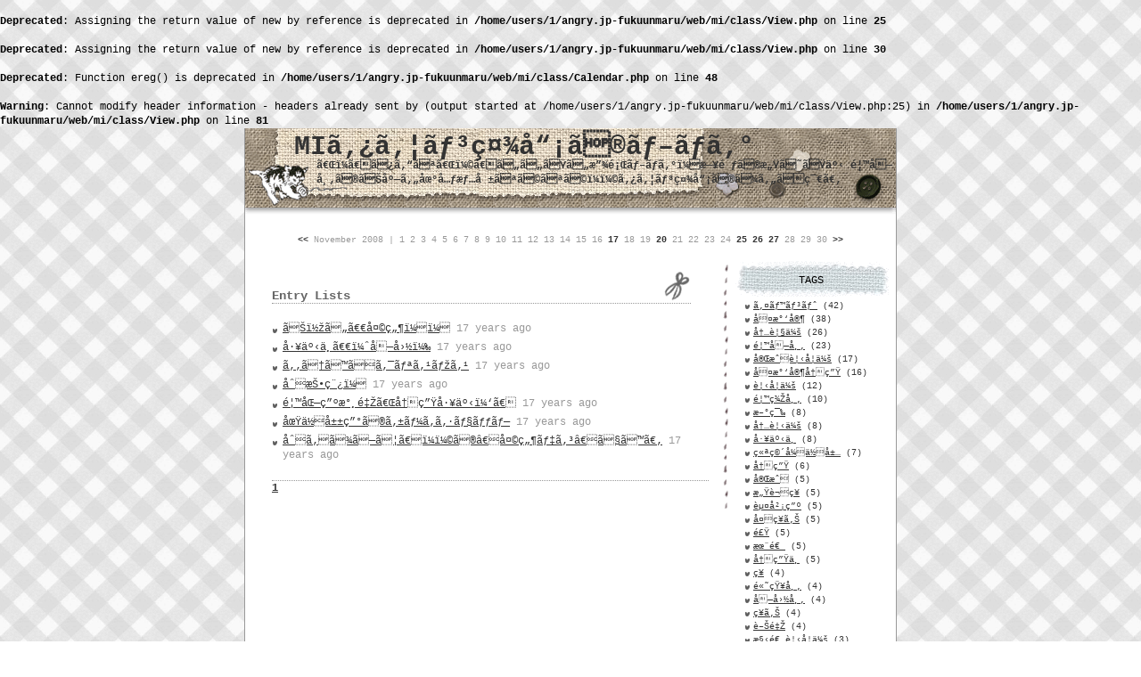

--- FILE ---
content_type: text/html
request_url: http://blog.iwaki-mitown.com/?month=200811
body_size: 4041
content:
<br />
<b>Deprecated</b>:  Assigning the return value of new by reference is deprecated in <b>/home/users/1/angry.jp-fukuunmaru/web/mi/class/View.php</b> on line <b>25</b><br />
<br />
<b>Deprecated</b>:  Assigning the return value of new by reference is deprecated in <b>/home/users/1/angry.jp-fukuunmaru/web/mi/class/View.php</b> on line <b>30</b><br />
<br />
<b>Deprecated</b>:  Function ereg() is deprecated in <b>/home/users/1/angry.jp-fukuunmaru/web/mi/class/Calendar.php</b> on line <b>48</b><br />
<br />
<b>Warning</b>:  Cannot modify header information - headers already sent by (output started at /home/users/1/angry.jp-fukuunmaru/web/mi/class/View.php:25) in <b>/home/users/1/angry.jp-fukuunmaru/web/mi/class/View.php</b> on line <b>81</b><br />
<!DOCTYPE html PUBLIC "-//W3C//DTD XHTML 1.0 Transitional//EN" "http://www.w3.org/TR/xhtml1/DTD/xhtml1-transitional.dtd">
<html xmlns="http://www.w3.org/1999/xhtml" lang="ja" xml:lang="ja">
<head>
<meta http-equiv="Content-Type" content="text/html; charset=" />
<meta http-equiv="Content-Style-Type" content="text/css" />
<title>MIタウン社員のブログ | ::200811</title>
<link rel="stylesheet" href="./templates/handmade/style.css" type="text/css" />
<link type="text/css" href="" rel="stylesheet" media="screen,print">
<link rel="alternate" type="application/rss+xml" title="RSS" href="http://blog.iwaki-mitown.com/?mode=rss" />
<link rel="alternate" type="application/atom+xml" href="" />
<link rel="alternate" media="handheld" type="application/xhtml+xml" href="" />
<script type="text/javascript" src="js/lib/prototype.js"></script>
<script type="text/javascript" src="js/lib/scriptaculous.js?load=effects"></script>
<script type="text/javascript" src="js/jugem/jugem2.js"></script>
</head>

<body>

<!--  トップ  -->
<div id="title">


<h1 class="site_title"><a href="./">MIタウン社員のブログ</a></h1>
<div class="description">「Ｍ」みんな「Ｉ」いいたい放題ブログ！日頃の感じた事

香南市のお店や地元情報などなどＭＩタウン社員のぼやき節。
</div>


</div>


<!--  メイン  -->
<div id="body">
	
	
  <div class="calendar">
   <a href="./?month=200810">&lt;&lt;</a> <span class="calendar_month">November 2008</span> | 1 2 3 4 5 6 7 8 9 10 11 12 13 14 15 16 <a href="./?day=20081117">17</a> 18 19 <a href="./?day=20081120">20</a> 21 22 23 24 <a href="./?day=20081125">25</a> <a href="./?day=20081126">26</a> <a href="./?day=20081127">27</a> 28 29 30 <a href="./?month=200812">&gt;&gt;</a>
  </div>
	
	
	<!--  左  -->
	<div id="contents">
	
		
		
		
		
		
		<div class="entry">
			
			<h3 class="entry_title">
				<div class="entry_date">&nbsp;</div>
				Entry Lists
			</h3>
			
			<dl class="entry_list">
				
				<dt><a href="javascript:showDescription(8);">お～い　天然！！</a> 17 years ago</dt>
				<dd id="entry_8_description" style="display:none;"></dd>
				
				<dt><a href="javascript:showDescription(7);">工事中　（南国）</a> 17 years ago</dt>
				<dd id="entry_7_description" style="display:none;"></dd>
				
				<dt><a href="javascript:showDescription(6);">もうすぐクリスマス</a> 17 years ago</dt>
				<dd id="entry_6_description" style="display:none;"></dd>
				
				<dt><a href="javascript:showDescription(5);">初投稿！</a> 17 years ago</dt>
				<dd id="entry_5_description" style="display:none;"></dd>
				
				<dt><a href="javascript:showDescription(4);">香北町永野「再生工事１」</a> 17 years ago</dt>
				<dd id="entry_4_description" style="display:none;"></dd>
				
				<dt><a href="javascript:showDescription(3);">土佐山田のケーキショップ</a> 17 years ago</dt>
				<dd id="entry_3_description" style="display:none;"></dd>
				
				<dt><a href="javascript:showDescription(2);">初めまして、ＭＩの”天然デコ”です。</a> 17 years ago</dt>
				<dd id="entry_2_description" style="display:none;"></dd>
				
			</dl>
		</div>
		
		
		
		
		
		
		
		
		
		
		<div class="pager">
			<a href="./?month=200811&p=1"><strong>1</strong></a>
		</div>
		

		
	</div>
	<!-- /左 -->
	
	
	
	
	
	<!--  右  -->
	<div id ="side">
		
		
		
		
		
		
		
		
		
		<div class="linkblock">
		<div class="linktitle">TAGS</div>
		<div class="linktext02">
		<ul>
		
		<li><a href="./?tag=%E3%82%A4%E3%83%99%E3%83%B3%E3%83%88">イベント</a> (42)</li>
		
		<li><a href="./?tag=%E5%8F%A4%E6%B0%91%E5%AE%B6">古民家</a> (38)</li>
		
		<li><a href="./?tag=%E5%86%85%E8%A6%A7%E4%BC%9A">内覧会</a> (26)</li>
		
		<li><a href="./?tag=%E9%A6%99%E5%8D%97%E5%B8%82">香南市</a> (23)</li>
		
		<li><a href="./?tag=%E5%AE%8C%E6%88%90%E8%A6%8B%E5%AD%A6%E4%BC%9A">完成見学会</a> (17)</li>
		
		<li><a href="./?tag=%E5%8F%A4%E6%B0%91%E5%AE%B6%E5%86%8D%E7%94%9F">古民家再生</a> (16)</li>
		
		<li><a href="./?tag=%E8%A6%8B%E5%AD%A6%E4%BC%9A">見学会</a> (12)</li>
		
		<li><a href="./?tag=%E9%A6%99%E7%BE%8E%E5%B8%82">香美市</a> (10)</li>
		
		<li><a href="./?tag=%E6%96%B0%E7%AF%89">新築</a> (8)</li>
		
		<li><a href="./?tag=%E5%86%85%E8%A6%8B%E4%BC%9A">内見会</a> (8)</li>
		
		<li><a href="./?tag=%E5%B7%A5%E4%BA%8B%E4%B8%AD">工事中</a> (8)</li>
		
		<li><a href="./?tag=%E7%AB%AA%E7%A9%B4%E5%BC%8F%E4%BD%8F%E5%B1%85">竪穴式住居</a> (7)</li>
		
		<li><a href="./?tag=%E5%86%8D%E7%94%9F">再生</a> (6)</li>
		
		<li><a href="./?tag=%E5%AE%8C%E6%88%90">完成</a> (5)</li>
		
		<li><a href="./?tag=%E6%84%9F%E8%AC%9D%E7%A5%AD">感謝祭</a> (5)</li>
		
		<li><a href="./?tag=%E8%B5%A4%E5%B2%A1%E7%94%BA">赤岡町</a> (5)</li>
		
		<li><a href="./?tag=%E5%A4%8F%E7%A5%AD%E3%82%8A">夏祭り</a> (5)</li>
		
		<li><a href="./?tag=%E9%A3%9F">食</a> (5)</li>
		
		<li><a href="./?tag=%E6%9C%A8%E9%80%A0">木造</a> (5)</li>
		
		<li><a href="./?tag=%E5%86%8D%E7%94%9F%E4%B8%AD">再生中</a> (5)</li>
		
		<li><a href="./?tag=%E7%A5%AD">祭</a> (4)</li>
		
		<li><a href="./?tag=%E9%AB%98%E7%9F%A5%E5%B8%82">高知市</a> (4)</li>
		
		<li><a href="./?tag=%E5%8D%97%E5%9B%BD%E5%B8%82">南国市</a> (4)</li>
		
		<li><a href="./?tag=%E7%A5%AD%E3%82%8A">祭り</a> (4)</li>
		
		<li><a href="./?tag=%E8%96%8A%E9%87%8E">薊野</a> (4)</li>
		
		<li><a href="./?tag=%E6%A7%8B%E9%80%A0%E8%A6%8B%E5%AD%A6%E4%BC%9A">構造見学会</a> (3)</li>
		
		<li><a href="./?tag=%E3%83%AA%E3%83%95%E3%82%A9%E3%83%BC%E3%83%A0">リフォーム</a> (3)</li>
		
		<li><a href="./?tag=%E8%80%90%E9%9C%87">耐震</a> (3)</li>
		
		<li><a href="./?tag=%E6%97%85%E8%A1%8C">旅行</a> (3)</li>
		
		<li><a href="./?tag=%E9%A6%99%E5%8D%97">香南</a> (3)</li>
		
		<li><a href="./?tag=%E8%B5%A4%E5%B2%A1">赤岡</a> (3)</li>
		
		<li><a href="./?tag=%E9%87%8E%E5%B8%82">野市</a> (3)</li>
		
		<li><a href="./?tag=%E5%B1%8B%E5%8F%B0">屋台</a> (3)</li>
		
		<li><a href="./?tag=%E4%BC%8A%E6%96%B9">伊方</a> (3)</li>
		
		<li><a href="./?tag=%E3%82%A2%E3%83%AC%E3%83%AB%E3%82%AE%E3%83%BC">アレルギー</a> (2)</li>
		
		<li><a href="./?tag=%E8%8A%B1%E7%B2%89%E7%97%87">花粉症</a> (2)</li>
		
		<li><a href="./?tag=%E7%A9%BA%E6%B0%97%E6%B8%85%E6%B5%84">空気清浄</a> (2)</li>
		
		<li><a href="./?tag=%E7%B5%B5%E9%87%91%E7%A5%AD%E3%82%8A">絵金祭り</a> (2)</li>
		
		<li><a href="./?tag=%E6%A8%AA%E7%94%BA">横町</a> (2)</li>
		
		<li><a href="./?tag=%E5%8D%97%E5%9B%BD">南国</a> (2)</li>
		
		<li><a href="./?tag=%E3%81%A4%E3%81%A3%E3%81%93%E3%81%BF">つっこみ</a> (2)</li>
		
		<li><a href="./?tag=%EF%BC%B4%EF%BC%AF%EF%BC%B4%EF%BC%AF">ＴＯＴＯ</a> (2)</li>
		
		<li><a href="./?tag=%E3%81%84%E3%81%AE%E7%94%BA">いの町</a> (1)</li>
		
		<li><a href="./?tag=%E5%9C%9F%E4%BD%90%E5%8C%A0%E4%BC%9A">土佐匠会</a> (1)</li>
		
		<li><a href="./?tag=%E5%8E%9F%E5%AD%90%E5%8A%9B">原子力</a> (1)</li>
		
		<li><a href="./?tag=%E3%82%88%E3%81%95%E3%81%93%E3%81%84">よさこい</a> (1)</li>
		
		<li><a href="./?tag=%E3%82%AA%E3%83%BC%E3%83%97%E3%83%B3%E3%83%8F%E3%82%A6%E3%82%B9">オープンハウス</a> (1)</li>
		
		<li><a href="./?tag=%E9%BE%8D%E9%A6%AC">龍馬</a> (1)</li>
		
		<li><a href="./?tag=%E3%82%B9%E3%83%94%E3%83%BC%E3%83%89%E3%83%A9%E3%83%BC%E3%83%8B%E3%83%B3%E3%82%B0">スピードラーニング</a> (1)</li>
		
		<li><a href="./?tag=%E6%84%9B%E5%AA%9B">愛媛</a> (1)</li>
		
		<li><a href="./?tag=%E4%BB%81%E6%B7%80%E5%B7%9D">仁淀川</a> (1)</li>
		
		<li><a href="./?tag=%E3%83%8D%E3%83%83%E3%83%88%E3%83%AF%E3%83%BC%E3%82%AF">ネットワーク</a> (1)</li>
		
		<li><a href="./?tag=%E9%81%AE%E7%86%B1%E6%9D%90">遮熱材</a> (1)</li>
		
		<li><a href="./?tag=%E8%A3%9C%E5%8A%A9%E9%87%91">補助金</a> (1)</li>
		
		<li><a href="./?tag=%E5%A4%8F%E4%BC%91%E3%81%BF">夏休み</a> (1)</li>
		
		<li><a href="./?tag=%E7%9B%B4%E8%B2%A9%E6%89%80">直販所</a> (1)</li>
		
		<li><a href="./?tag=%E7%9F%A5%E6%81%B5">知恵</a> (1)</li>
		
		<li><a href="./?tag=%E3%81%93%E3%81%84%E3%81%AE%E3%81%BC%E3%82%8A">こいのぼり</a> (1)</li>
		
		<li><a href="./?tag=%E8%A1%A3%E6%9B%BF%E3%81%88">衣替え</a> (1)</li>
		
		<li><a href="./?tag=%E6%8E%83%E9%99%A4">掃除</a> (1)</li>
		
		<li><a href="./?tag=%E5%AE%89%E8%8A%B8%E9%83%A1">安芸郡</a> (1)</li>
		
		<li><a href="./?tag=%E3%82%B4%E3%83%BC%E3%83%AB%E3%83%87%E3%83%B3%E3%82%A6%E3%82%A3%E3%83%BC%E3%82%AF">ゴールデンウィーク</a> (1)</li>
		
		<li><a href="./?tag=%E5%B0%BE%E7%AB%8B">尾立</a> (1)</li>
		
		<li><a href="./?tag=%E7%88%86%E7%AC%91">爆笑</a> (1)</li>
		
		<li><a href="./?tag=%E8%8A%B1">花</a> (1)</li>
		
		<li><a href="./?tag=%E6%A7%8B%E9%80%A0">構造</a> (1)</li>
		
		<li><a href="./?tag=%E5%9C%9F%E4%BD%90%E5%B1%B1%E7%94%B0">土佐山田</a> (1)</li>
		
		<li><a href="./?tag=%E3%83%93%E3%83%95%E3%82%A9%E3%83%BC">ビフォー</a> (1)</li>
		
		<li><a href="./?tag=%E5%B7%A5%E4%BA%8B%E9%80%94%E4%B8%AD">工事途中</a> (1)</li>
		
		<li><a href="./?tag=%E3%82%A4%E3%83%B3%E3%83%86%E3%83%AA%E3%82%A2">インテリア</a> (1)</li>
		
		<li><a href="./?tag=%E9%A6%99%E5%8D%97%E5%B8%82%E5%95%86%E5%B7%A5%E4%BC%9A">香南市商工会</a> (1)</li>
		
		<li><a href="./?tag=%E4%B8%89%E5%AE%9D%E5%B1%B1">三宝山</a> (1)</li>
		
		<li><a href="./?tag=%E8%8A%B1%E7%81%AB">花火</a> (1)</li>
		
		<li><a href="./?tag=24%E6%99%82%E9%96%93%E6%8F%9B%E6%B0%97">24時間換気</a> (1)</li>
		
		<li><a href="./?tag=%E6%B0%B4%E5%BB%BB%E3%82%8A">水廻り</a> (1)</li>
		
		<li><a href="./?tag=%E5%89%8D%E5%A4%9C%E7%A5%AD">前夜祭</a> (1)</li>
		
		<li><a href="./?tag=%E8%A1%97%E4%B8%AD">街中</a> (1)</li>
		
		<li><a href="./?tag=%EF%BC%B4%EF%BC%A9%EF%BC%B0">ＴＩＰ</a> (1)</li>
		
		<li><a href="./?tag=%E6%98%A5%E9%87%8E">春野</a> (1)</li>
		
		<li><a href="./?tag=%E5%8F%A4%E5%AE%B6">古家</a> (1)</li>
		
		<li><a href="./?tag=%E4%BC%8A%E9%87%8E">伊野</a> (1)</li>
		
		</ul>
		</div>
		</div>
		
		
		
		
		<div class="linkblock">
		<div class="linktitle">ARCHIVES</div>
		<div class="linktext02">
		<ul>
		
		<li><a href="./?month=201801">201801</a> (1)</li>
		
		<li><a href="./?month=201707">201707</a> (1)</li>
		
		<li><a href="./?month=201704">201704</a> (1)</li>
		
		<li><a href="./?month=201702">201702</a> (1)</li>
		
		<li><a href="./?month=201608">201608</a> (1)</li>
		
		<li><a href="./?month=201605">201605</a> (2)</li>
		
		<li><a href="./?month=201604">201604</a> (1)</li>
		
		<li><a href="./?month=201602">201602</a> (1)</li>
		
		<li><a href="./?month=201601">201601</a> (2)</li>
		
		<li><a href="./?month=201512">201512</a> (3)</li>
		
		<li><a href="./?month=201510">201510</a> (1)</li>
		
		<li><a href="./?month=201509">201509</a> (2)</li>
		
		<li><a href="./?month=201508">201508</a> (1)</li>
		
		<li><a href="./?month=201410">201410</a> (3)</li>
		
		<li><a href="./?month=201408">201408</a> (4)</li>
		
		<li><a href="./?month=201404">201404</a> (2)</li>
		
		<li><a href="./?month=201403">201403</a> (2)</li>
		
		<li><a href="./?month=201401">201401</a> (2)</li>
		
		<li><a href="./?month=201312">201312</a> (4)</li>
		
		<li><a href="./?month=201311">201311</a> (3)</li>
		
		<li><a href="./?month=201310">201310</a> (1)</li>
		
		<li><a href="./?month=201308">201308</a> (4)</li>
		
		<li><a href="./?month=201307">201307</a> (2)</li>
		
		<li><a href="./?month=201306">201306</a> (2)</li>
		
		<li><a href="./?month=201305">201305</a> (1)</li>
		
		<li><a href="./?month=201304">201304</a> (6)</li>
		
		<li><a href="./?month=201303">201303</a> (1)</li>
		
		<li><a href="./?month=201211">201211</a> (1)</li>
		
		<li><a href="./?month=201210">201210</a> (1)</li>
		
		<li><a href="./?month=201209">201209</a> (2)</li>
		
		<li><a href="./?month=201206">201206</a> (1)</li>
		
		<li><a href="./?month=201112">201112</a> (1)</li>
		
		<li><a href="./?month=201111">201111</a> (2)</li>
		
		<li><a href="./?month=201110">201110</a> (2)</li>
		
		<li><a href="./?month=201109">201109</a> (2)</li>
		
		<li><a href="./?month=201108">201108</a> (2)</li>
		
		<li><a href="./?month=201107">201107</a> (1)</li>
		
		<li><a href="./?month=201106">201106</a> (3)</li>
		
		<li><a href="./?month=201105">201105</a> (1)</li>
		
		<li><a href="./?month=201104">201104</a> (1)</li>
		
		<li><a href="./?month=201103">201103</a> (5)</li>
		
		<li><a href="./?month=201102">201102</a> (4)</li>
		
		<li><a href="./?month=201101">201101</a> (4)</li>
		
		<li><a href="./?month=201012">201012</a> (3)</li>
		
		<li><a href="./?month=201011">201011</a> (4)</li>
		
		<li><a href="./?month=201010">201010</a> (2)</li>
		
		<li><a href="./?month=201009">201009</a> (3)</li>
		
		<li><a href="./?month=201008">201008</a> (6)</li>
		
		<li><a href="./?month=201006">201006</a> (1)</li>
		
		<li><a href="./?month=201002">201002</a> (1)</li>
		
		<li><a href="./?month=200909">200909</a> (3)</li>
		
		<li><a href="./?month=200908">200908</a> (5)</li>
		
		<li><a href="./?month=200907">200907</a> (8)</li>
		
		<li><a href="./?month=200906">200906</a> (2)</li>
		
		<li><a href="./?month=200905">200905</a> (2)</li>
		
		<li><a href="./?month=200904">200904</a> (5)</li>
		
		<li><a href="./?month=200903">200903</a> (7)</li>
		
		<li><a href="./?month=200901">200901</a> (2)</li>
		
		<li><a href="./?month=200812">200812</a> (6)</li>
		
		<li><a href="./?month=200811">200811</a> (7)</li>
		
		</ul>
		</div>
		</div>
		
		
		
		<!-- powered -->
		<div class="linkblock">
		<div class="linktitle">OTHERS</div>
		<div class="linktext">
		<ul>
		<li><a href="http://blog.iwaki-mitown.com/?mode=rss">RSS2.0</a></li>
		</ul>
		</div>
		</div>
		<!-- /powered/ -->
		
		<!-- Admin -->
		<div class="linkblock">
		<div class="linktitle">Admin</div>
		<div class="linktext">
		<ul>
		<li><a href="./admin/">管理者ページ</a></li>
		</ul>
		</div>
		</div>
		<!-- /Admin/ -->
	
	
	</div>
	<!-- /右 -->


	<!-- 下 -->
	<div id="foot">
	
		<!-- search -->
		<div class="search">
			<input id="search" name="search" /><input type="submit" value="Search" class="button" onClick="getEntriesSearched($('search').value);" />
			<div id="search_result"></div>
		</div>
		<!-- /search/ -->
	
		<!--footer -->
		<div class="copyright">hosted by <a href="http://chicappa.jp/" target="_blank">チカッパ！</a></div>
		<!-- /footer/ -->
	</div>
	<!-- /下 -->

</div>
<!-- /メイン -->

</body>
</html>

--- FILE ---
content_type: text/css
request_url: http://blog.iwaki-mitown.com/templates/handmade/style.css
body_size: 2298
content:
* {
margin: 0;
padding: 0;
}

/*
èª¬æ˜Ž/////////////////////////////

â˜…ã“ã®ãƒ†ãƒ³ãƒ—ãƒ¬ãƒ¼ãƒˆã«ã¤ã„ã¦
ã“ã®ãƒ†ãƒ³ãƒ—ãƒ¬ãƒ¼ãƒˆã¯èƒŒæ™¯ã¨ã‚µã‚¤ãƒ‰ãƒãƒ¼ã®ç”»åƒã‚’
ã„ãã¤ã‹ç”¨æ„ã—ã¦ã‚ã‚Šã¾ã™ã€‚
ã‚«ã‚¹ã‚¿ãƒžã‚¤ã‚ºã—ã¦ãŠæ¥½ã—ã¿ãã ã•ã„ã€‚

///////////////////////////////////

â˜…èƒŒæ™¯ã®å¤‰æ›´ã®æ–¹æ³•
ã“ã®ãƒ†ãƒ³ãƒ—ãƒ¬ãƒ¼ãƒˆã®èƒŒæ™¯ç”»åƒã¯å¤‰æ›´ã™ã‚‹äº‹ãŒã§ãã¾ã™ã€‚
ä¸‹è¨˜ã®èƒŒæ™¯ç”»åƒã«å¤‰æ›´ã™ã‚‹ã“ã¨ãŒã§ãã¾ã™ã€‚

å¤‰æ›´æ–¹æ³•ã¯
body {
margin: 0px;
padding: 0px;
background: url(./bg_pict_gray.gif);
}
ã®ä¸­ã®ã€
bg_dot_pink.gif ã®éƒ¨åˆ†ã‚’å¤‰ãˆãŸã„èƒŒæ™¯ã«å¤‰æ›´ã—ã¾ã™ã€‚

ä¾‹ãˆã°ã€ãƒ”ãƒ³ã‚¯ä¸¸ãƒ‰ãƒƒãƒˆã«ã—ãŸã„å ´åˆã¯ã€
body {
margin: 0px;
padding: 0px;
background: url(./bg_dot_pink.gif);
}
ã«ãªã‚Šã¾ã™ã€‚

â˜†å°èŠ±æ¨¡æ§˜
ãƒ–ãƒ«ãƒ¼ã€€bg_flower_blue.gif
ãƒ”ãƒ³ã‚¯ã€€bg_flower_pink.gif

â˜†ä¸¸ãƒ‰ãƒƒãƒˆ
ãƒ–ãƒ«ãƒ¼ã€€bg_dot_blue.gif
ãƒ”ãƒ³ã‚¯ã€€bg_dot_pink.gif
ãƒ™ãƒ¼ã‚¸ãƒ¥bg_dot_beige.gif
ã‚°ãƒ¬ãƒ¼ã€€bg_dot_gray.gif

â˜†ç´°ã‹ã„ç‚¹
ãƒ–ãƒ«ãƒ¼ã€€bg_pict_blue.gif
ãƒ”ãƒ³ã‚¯ã€€bg_pict_pink.gif
ãƒ™ãƒ¼ã‚¸ãƒ¥bg_pict_beige.gif
ã‚°ãƒ¬ãƒ¼ã€€bg_pict_gray.gif

â˜†ãƒªãƒãƒ³ã«èŠ±æ¨¡æ§˜
ãƒ–ãƒ«ãƒ¼ã€€bg_linen_blue.gif
ãƒ”ãƒ³ã‚¯ã€€bg_linen_pink.gif
ãƒ™ãƒ¼ã‚¸ãƒ¥bg_linen_beige.gif
ã‚°ãƒ¬ãƒ¼ã€€bg_linen_gray.gif

â˜†ãªãªã‚ãƒã‚§ãƒƒã‚¯æ¨¡æ§˜
ãƒ–ãƒ«ãƒ¼ã€€bg_check_blue.gif
ãƒ”ãƒ³ã‚¯ã€€bg_check_pink.gif
ãƒ™ãƒ¼ã‚¸ãƒ¥bg_check_beige.gif
ã‚°ãƒ¬ãƒ¼ã€€bg_check_gray.gif

///////////////////////////////////

â˜…ã‚µã‚¤ãƒ‰ãƒãƒ¼éƒ¨åˆ†ã®ç”»åƒã®å¤‰æ›´æ–¹æ³•
.linkblock {
margin: 10px 0px 30px 0px;
background: url(./linktitle_blue.gif) no-repeat;
}
ã®ä¸­ã®ã€
linktitle_blue.gif ã®éƒ¨åˆ†ã‚’å¤‰ãˆãŸã„èƒŒæ™¯ã«å¤‰æ›´ã—ã¾ã™ã€‚
ä¾‹ãˆã°ã€ãƒ”ãƒ³ã‚¯è‰²ã«ã—ãŸã„å ´åˆã¯ã€
.linkblock {
margin: 10px 0px 30px 0px;
background: url(./linktitle_pink.gif) no-repeat;
}

â˜†ã‚µã‚¤ãƒ‰ãƒãƒ¼ã¯ï¼”è‰²ã”ç”¨æ„ã—ã¦ã‚ã‚Šã¾ã™ã€‚
ãƒ–ãƒ«ãƒ¼ã€€linktitle_blue.gif
ãƒ”ãƒ³ã‚¯ã€€linktitle_pink.gif
ãƒ™ãƒ¼ã‚¸ãƒ¥linktitle_beige.gif
ã‚°ãƒ¬ãƒ¼ã€€linktitle_gray.gif


èª¬æ˜Žçµ‚ã‚ã‚Š///////////////////////////////////
*/








/*èƒŒæ™¯ã¯ã“ã‚Œã‚’å¤‰æ›´ã—ã¾ã™*/
body {
margin: 0px;
padding: 0px;
background: url(./bg_check_gray.gif);
font-size:12px;
line-height:140%;
font-family: "Courier New", "ï¼­ï¼³ ã‚´ã‚·ãƒƒã‚¯", "Osakaâ€ç­‰å¹…";
}


/*ã‚µã‚¤ãƒ‰ãƒãƒ¼éƒ¨åˆ†ã®ç”»åƒã¯ã“ã‚Œã‚’å¤‰æ›´ã—ã¾ã™*/
.linkblock {
padding-top: 3px;
margin: 0px 0px 30px 0px;
background: url(./linktitle_blue.gif) no-repeat;
}


#title {
background-color: #FFF;
background: url(./head.gif);
width:730px;
height: 103px;
margin: auto;
border-left: 1px solid #999;
border-right: 1px solid #999;
}


.site_title {
padding: 13px 10px 5px 55px;
font-size: 30px;
font-weight: bold;
}

.description {
margin: 0px 0px 0px 80px;
font-size: 12px;
color: #333;
font-weight: bolder;
}


#body {
background-color: #FFF;
width:730px;
padding: 0px 0px;
margin: auto;
border-left: 1px solid #999;
border-right: 1px solid #999;
border-bottom: 1px solid #666;
}

#contents {
float: left;
width: 550px;
background: url(./line.gif) repeat-y right top;
padding-bottom:20px;
}


#side {
width:180px;
float:left;
padding-bottom:20px;
}

#foot {
width:730px;
clear: both;
padding:5px 0px;
text-align: center;
color:#FFF;
background:#AB9B83;
border-top: 1px solid #666666;
}

* { margin:0px; padding:0px;}


ul {
margin: 0px 0px 0px 5px;
list-style-type:none;
}

li{
padding-left: 10px;
background:url(./list.gif) no-repeat 0px 5px;
}

a:link {color:#333; text-decoration:underline;}
a:visited {color:#666; text-decoration:underline;}
a:active {color:#333; text-decoration:none;}
a:hover {color:#333; background:#CCC; text-decoration:none;}

.site_title a {color: #333; text-decoration: none; background:transparent;}
.site_title a:link {color: #333; text-decoration: none; background:transparent;}
.site_title a:visited {color: #333; text-decoration: none; background:transparent;}
.site_title a:active {color: #333; text-decoration: none; background:transparent;}
.site_title a:hover {color: #333; text-decoration: none; background:transparent;}



.entry {
margin-right:30px;
padding: 0px 10px 5px 20px;
}

.entry_date{
padding: 0px 0px 10px 0px;
font-size: 14px;
font-weight: normal;
line-height: 150%;
color: #333;
}

.entry_title {
background: url(./entry_title.gif) no-repeat right bottom;
font-size: 14px;
line-height:120%;
font-weight: bolder;
color: #666;

margin: 0px 10px 20px 10px;
padding: 0px 0px 0px 0px;
border-bottom:1px dotted #999;	
}

.profile_title {
background: url(./com.gif) repeat-y;
font-size: 14px;
font-weight: bold;
color: #333;
margin: 15px 0px 0px 0px;
padding: 3px 0px 2px 10px;
}

.entry_tag {
font-size: 11px;
font-weight: normal;
text-align:right;
color: #666666;
margin: 15px 10px 0px 0px;
padding: 0px 0px 0px 0px;
}


.profile_author {
font-weight: bold;
color: #666666;
margin: 5px 5px 0px 10px;
padding: 0px 0px 0px 0px;
}


.entry_body {
line-height: 150%;
color: #333;
margin: 10px 0px 10px 10px;
padding: 0px 0px 0px 0px;
font-family: "ï¼­ï¼³ ã‚´ã‚·ãƒƒã‚¯", "Osakaâ€ç­‰å¹…";
}


.entry_more {
font-size: 10px;
line-height: 150%;
color: #333;
margin: 30px 5px 30px 10px;
padding: 0px 0px 0px 0px;
}

.entry_state {
font-size: 11px;
color: #666;
margin: 0px 0px 40px 0px;
padding: 0px 10px 0px 5px;
text-align: right;
}

.entry_navi {
text-align: center;
font-size: 11px;
background: url(./com.gif) repeat-y center;
margin-right:30px;
margin-left:20px;
padding:3px 0px;
}

blockquote {
color: #666;
margin: 20px 10px 20px 10px;
padding: 10px;
border: 1px solid #CCCCCC;
background-color:#EEE;
}



.comment_area {
margin-right:30px;
padding: 0px 10px 5px 20px;
}

.comment {
margin: 5px 0px;
padding: 5px 0px;	
}

.comment_title{
color:#333; 
text-align: center;
font-size: 14px;
padding: 4px 0px 2px 0px;
background: #EEEEEE;
margin-bottom :30px;
font-weight: bolder;
}

.comment_body {
font-size: 10px;
line-height: 150%;
color: #333;
margin: 10px 20px 10px 20px;
padding: 0px 0px 0px 0px;
font-family: "ï¼­ï¼³ ã‚´ã‚·ãƒƒã‚¯", "Osakaâ€ç­‰å¹…";
}


.comment_author {
font-family: "ï¼­ï¼³ ã‚´ã‚·ãƒƒã‚¯", "Osakaâ€ç­‰å¹…";
font-size: 10px;
font-weight: normal;
text-align:left;
color: #666666;
margin: 5px 20px 25px 20px;
padding: 0px 5px 3px 10px;
border-bottom: 1px dotted #666;
text-align:right;
}



.trackback_area {
margin-right:30px;
padding: 0px 10px 5px 20px;
}

.trackback {
margin: 20px 25px 30px 35px;
padding: 0px 5px 5px 0px;	
}

.trackback_title {
font-size: 14px;
line-height:120%;
font-weight: bolder;
color: #666;
margin: 15px 0px 15px 0px;
padding: 0px 0px 0px 5px;
}

.trackback_url {
font-size: 12px;
line-height:120%;
color: #333;
background: #EEE;
}

.trackback_author {
font-size: 10px;
font-weight: normal;
text-align:left;
color: #666666;
margin: 5px 0px 25px 0px;
padding: 0px 0px 3px 0px;
border-bottom: 1px solid #666;
}

.pict {
border-width: 3px;
border-style: solid;
border-color: #DCE3E3 #C1C1C1 #C1C1C1 #DCE3E3;
}

.linktitle {
text-align:center;
font-family: Courier New, arial, sans-serif;
font-size: 12px;
color: #000;
line-height: 100%;
margin: 13px 10px 15px 0px;
}


.linktext {
font-size: 10px;
color: #333;
line-height: 150%;
margin: 10px 10px 5px 5px;
}


.linktext02 {
font-size: 10px;
color: #333;
line-height: 150%;
margin: 10px 10px 5px 5px;
}


.search {
margin: 0px 0px 5px 0px;
}
.search input { vertical-align:middle;}
.search input#search {
	width:140px;
	margin-right:5px;
}

.copyright {
font-size: 10px;
}

.view {
color: #999;
font-size:11px;
padding:15px 30px;
}



.jugem_bana{
	margin: 20px 1px 10px 0px;
}

ul.navi {
	margin:10px 0px 0px 0px;
	list-style: none;
	text-align:center;
}
ul.navi li{
	background:none;
	display:inline;
	margin:0px 2px;
	padding:0px;
}


dl.entry_list {
	margin-left:10px;
	color:#999;
}
dl.entry_list dt {
	background:url(./list.gif) no-repeat 0px 7px;
	padding-left:12px;
	margin-bottom:5px;
}

dl.entry_list dd {
	margin:0px 0px 20px 12px;
	padding: 5px;
	background-color:#FFF;
	font-size:10px;
}

dl.entry_list dd.lightup {
	background-color: #EEE;
	cursor: pointer;
}

ul.cloud li {
	display:inline;
	background:none;
	padding-left:0px;
	line-height:1.3;
	margin-right:10px;
}


.pager {
margin:10px 30px 0px 30px;
border-top:1px dotted #999;
}


.calendar {
color: #999;
text-align: center;
font-size: 10px;
padding: 15px 0px 15px 0px;
}

.calendar a {font-weight: blod; color: #333; text-decoration: none; background:transparent;}
.calendar a:link {font-weight: bold; color: #333; text-decoration: none; background:transparent;}
.calendar a:visited {font-weight: bold; color: #333; text-decoration: none; background:transparent;}
.calendar a:active {font-weight: bold; color: #333; text-decoration: none; background:transparent;}
.calendar a:hover {font-weight: bold; color: #333; text-decoration: none; background:transparent;}
